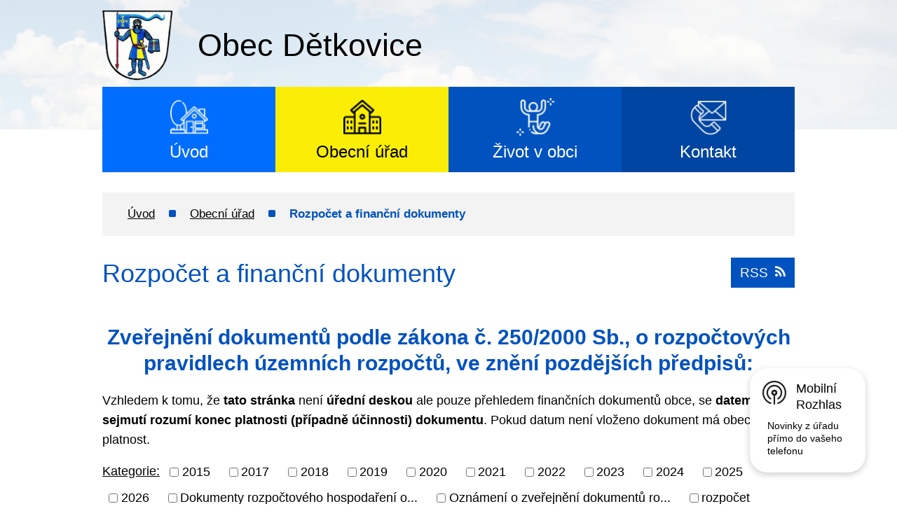

--- FILE ---
content_type: text/html; charset=utf-8
request_url: https://www.obecdetkovice.cz/rozpocet-a-financni-dokumenty?tagsRenderer-tag=Ozn%C3%A1men%C3%AD+o+zve%C5%99ejn%C4%9Bn%C3%AD+dokument%C5%AF+rozpo%C4%8Dtov%C3%A9ho+hospoda%C5%99en%C3%AD&noticeOverview-noticesGrid-grid-order=name%3Dd%26archived%3Da&noticeOverview-noticesGrid-grid-itemsPerPage=10
body_size: 7960
content:
<!DOCTYPE html>
<html lang="cs" data-lang-system="cs">
	<head>



		<!--[if IE]><meta http-equiv="X-UA-Compatible" content="IE=EDGE"><![endif]-->
			<meta name="viewport" content="width=device-width, initial-scale=1, user-scalable=yes">
			<meta http-equiv="content-type" content="text/html; charset=utf-8" />
			<meta name="robots" content="index,follow" />
			<meta name="author" content="Antee s.r.o." />
			<meta name="description" content="Obec Dětkovice se nachází v okrese Vyškov, kraj Jihomoravský." />
			<meta name="keywords" content="Obec Dětkovice" />
			<meta name="viewport" content="width=device-width, initial-scale=1, user-scalable=yes" />
<title>Rozpočet a finanční dokumenty</title>

		<link rel="stylesheet" type="text/css" href="https://cdn.antee.cz/jqueryui/1.8.20/css/smoothness/jquery-ui-1.8.20.custom.css?v=2" integrity="sha384-969tZdZyQm28oZBJc3HnOkX55bRgehf7P93uV7yHLjvpg/EMn7cdRjNDiJ3kYzs4" crossorigin="anonymous" />
		<link rel="stylesheet" type="text/css" href="/style.php?nid=TUlJUQ==&amp;ver=1768399196" />
		<link rel="stylesheet" type="text/css" href="/css/libs.css?ver=1768399900" />
		<link rel="stylesheet" type="text/css" href="https://cdn.antee.cz/genericons/genericons/genericons.css?v=2" integrity="sha384-DVVni0eBddR2RAn0f3ykZjyh97AUIRF+05QPwYfLtPTLQu3B+ocaZm/JigaX0VKc" crossorigin="anonymous" />

		<script src="/js/jquery/jquery-3.0.0.min.js" ></script>
		<script src="/js/jquery/jquery-migrate-3.1.0.min.js" ></script>
		<script src="/js/jquery/jquery-ui.min.js" ></script>
		<script src="/js/jquery/jquery.ui.touch-punch.min.js" ></script>
		<script src="/js/libs.min.js?ver=1768399900" ></script>
		<script src="/js/ipo.min.js?ver=1768399889" ></script>
			<script src="/js/locales/cs.js?ver=1768399196" ></script>


		<link href="/uredni-deska?action=atom" type="application/atom+xml" rel="alternate" title="Úřední deska">
		<link href="/aktuality?action=atom" type="application/atom+xml" rel="alternate" title="Aktuality">
		<link href="/hlaseni-mr?action=atom" type="application/atom+xml" rel="alternate" title="Hlášení rozhlasu">
		<link href="/ziskane-dotace?action=atom" type="application/atom+xml" rel="alternate" title="Získané dotace">
		<link href="/rozpocet-a-financni-dokumenty?action=atom" type="application/atom+xml" rel="alternate" title="Rozpočet a finanční dokumenty">
<link rel="preconnect" href="https://fonts.gstatic.com/" crossorigin>
<link href="https://fonts.googleapis.com/css?family=Libre+Franklin:300,400,700&amp;display=fallback&amp;subset=latin-ext">
<link href="/image.php?nid=7617&amp;oid=7369407" rel="icon" type="image/png">
<link rel="shortcut icon" href="/image.php?nid=7617&amp;oid=7369407">
<script>
ipo.api.live('body', function(el) {
//posun patičky
$(el).find("#ipocopyright").insertAfter("#ipocontainer");
//posun fulltextsearch
$(el).find(".fulltextSearchForm").appendTo(".header-fulltext");
});
</script>





<script>// <![CDATA[
ipo.api.live('.rozhlas-banner-container', function(el) {
$('.rozhlas-banner__icon').click(function(e) {
$(el).toggleClass('open')
if ($(el).hasClass('open')) {
$('.rozhlas-banner').css('display', 'block')
} else {
$(el).removeClass('open')
$('.rozhlas-banner').css('display', 'none')
}
e.preventDefault()
})
$('.rozhlas-banner__close a').click(function(e) {
$(el).removeClass('open')
$(el).find('.rozhlas-banner').css('display', 'none')
})
})
// ]]></script>
<link rel="preload" href="/image.php?nid=7617&amp;oid=7369420" as="image">
	</head>

	<body id="page7397186" class="subpage7397186 subpage1326576"
			
			data-nid="7617"
			data-lid="CZ"
			data-oid="7397186"
			data-layout-pagewidth="1024"
			
			data-slideshow-timer="3"
			
						
				
				data-layout="responsive" data-viewport_width_responsive="1024"
			>



						<div id="ipocontainer">

			<div class="menu-toggler">

				<span>Menu</span>
				<span class="genericon genericon-menu"></span>
			</div>

			<span id="back-to-top">

				<i class="fa fa-angle-up"></i>
			</span>

			<div id="ipoheader">

				<div class="header-wrapper">
	<div class="header-container layout-container flex-container">
		<a href="/" class="header-logo flex-container"><img src="/image.php?nid=7617&amp;oid=7369420" alt="erb obce"><span>Obec Dětkovice</span></a>
		<div class="header-fulltext">
		</div>
	</div>
</div>

<div class="header-pages header-pages_nextpage">
	
		 
		<div class="boxImage">
			<div style="background-image:url(/image.php?oid=7377613&amp;nid=7617);"></div>
		</div>
		 
	
</div>

<div class="rozhlas-banner-container"><a class="rozhlas-banner__icon animated pulse" title="Zobrazit mobilní rozhlas" href="#"> <img src="/img/mobilni-rozhlas/banner_icon.png" alt="logo"> <span class="rozhlas-title">Mobilní <br>Rozhlas</span> <span class="rozhlas-subtitle">Novinky z úřadu přímo do vašeho telefonu</span> </a>
	<div class="rozhlas-banner">
		<div class="rozhlas-banner__close"><a title="zavřít"><img src="/img/mobilni-rozhlas/banner_close-icon.svg" alt="zavřít"></a></div>
		<div class="rozhlas-banner__logo"><a title="Mobilní rozhlas" href="https://www.mobilnirozhlas.cz/" target="_blank" rel="noopener noreferrer"> <img src="/img/mobilni-rozhlas/banner_mr_logo-dark.svg" alt="mobilní rozhlas"> </a></div>
		<div class="rozhlas-banner__text"><span>Důležité informace ze samosprávy <br>přímo do telefonu</span></div>
		<div class="rozhlas-banner__image"><img src="/img/mobilni-rozhlas/banner_foto.png" alt="foto aplikace"></div>
		<div class="rozhlas-banner__cta"><a class="rozhlas-banner-btn rozhlas-banner-btn--telefon" title="Odebírat" href="https://obecdetkovice.mobilnirozhlas.cz/registrace" target="_blank" rel="noopener noreferrer"> Odebírat zprávy do telefonu </a> <a class="rozhlas-banner-btn rozhlas-banner-btn--nastenka" title="Nástěnka" href="https://obecdetkovice.mobilnirozhlas.cz/" target="_blank" rel="noopener noreferrer"> Zobrazit nástěnku </a> <a class="rozhlas-banner-btn rozhlas-banner-btn--app" title="Aplikace" href="/mobilni-rozhlas"> Stáhnout mobilní aplikaci </a></div>
	</div>
</div>			</div>

			<div id="ipotopmenuwrapper">

				<div id="ipotopmenu">
<h4 class="hiddenMenu">Horní menu</h4>
<ul class="topmenulevel1"><li class="topmenuitem1 noborder" id="ipomenu7305162"><a href="/">Úvod</a></li><li class="topmenuitem1 active" id="ipomenu1326576"><a href="/obecni-urad">Obecní úřad</a><ul class="topmenulevel2"><li class="topmenuitem2" id="ipomenu1326577"><a href="/zakladni-informace">Základní informace</a></li><li class="topmenuitem2" id="ipomenu1326578"><a href="/popis-uradu">Popis úřadu</a></li><li class="topmenuitem2" id="ipomenu8380500"><a href="/povinne-zverejnovane-informace">Povinně zveřejňované informace</a></li><li class="topmenuitem2" id="ipomenu1326579"><a href="/poskytovani-informaci-prijem-podani">Poskytování informací, příjem podání</a></li><li class="topmenuitem2" id="ipomenu1326580"><a href="/vyhlasky-zakony">Vyhlášky, zákony</a></li><li class="topmenuitem2 active" id="ipomenu7397186"><a href="/rozpocet-a-financni-dokumenty">Rozpočet a finanční dokumenty</a></li><li class="topmenuitem2" id="ipomenu1326581"><a href="/rozpocet">Rozpočet</a><ul class="topmenulevel3"><li class="topmenuitem3" id="ipomenu5685775"><a href="/dokumenty-rozpoctoveho-hospodareni-obce-detkovice">Dokumenty rozpočtového hospodaření obce Dětkovice</a></li><li class="topmenuitem3" id="ipomenu1352399"><a href="/dokumenty-rozpoct-hospodareni-dso-ivanovicka-brana">Dokumenty rozpočt. hospodaření DSO Ivanovická brána</a></li></ul></li><li class="topmenuitem2" id="ipomenu1326582"><a href="/elektronicka-podatelna">Elektronická podatelna</a></li><li class="topmenuitem2" id="ipomenu4390812"><a href="/czech-point">Czech POINT</a></li><li class="topmenuitem2" id="ipomenu1326583"><a href="/uredni-deska">Úřední deska</a></li><li class="topmenuitem2" id="ipomenu7421273"><a href="https://cro.justice.cz/" target="_blank">Registr oznámení</a></li><li class="topmenuitem2" id="ipomenu4357711"><a href="/verejne-zakazky">Veřejné zakázky</a></li></ul></li><li class="topmenuitem1" id="ipomenu7397036"><a href="/zivot-v-obci">Život v obci</a><ul class="topmenulevel2"><li class="topmenuitem2" id="ipomenu2598908"><a href="/aktuality">Aktuality</a></li><li class="topmenuitem2" id="ipomenu3399565"><a href="/hlaseni-mr">Hlášení rozhlasu</a></li><li class="topmenuitem2" id="ipomenu1352416"><a href="/knihovna">Knihovna</a></li><li class="topmenuitem2" id="ipomenu1352406"><a href="/historie-obce">Historie obce</a></li><li class="topmenuitem2" id="ipomenu1352407"><a href="/fotogalerie">Fotogalerie</a></li><li class="topmenuitem2" id="ipomenu1352409"><a href="/oranzove-hriste">Oranžové hřiště</a></li><li class="topmenuitem2" id="ipomenu4357718"><a href="https://www.facebook.com/pages/SDH-D%C4%9Btkovice-FRONKA%C5%98I/129437583743677" target="_blank">SDH Dětkovice</a></li><li class="topmenuitem2" id="ipomenu1352413"><a href="/ivanovicka-brana">Ivanovická brána</a></li><li class="topmenuitem2" id="ipomenu3083527"><a href="/uzemni-plan">Územní plán</a></li><li class="topmenuitem2" id="ipomenu4068138"><a href="/volna-pracovni-mista">Volná pracovní místa</a></li><li class="topmenuitem2" id="ipomenu7077224"><a href="/ziskane-dotace">Získané dotace</a></li><li class="topmenuitem2" id="ipomenu9923891"><a href="/digitalni-povodnovy-plan">Digitální povodňový plán</a></li><li class="topmenuitem2" id="ipomenu9635486"><a href="/mobilni-rozhlas">Mobilní rozhlas</a></li></ul></li><li class="topmenuitem1" id="ipomenu7305165"><a href="/kontakt">Kontakt</a></li></ul>
					<div class="cleartop"></div>
				</div>
			</div>
			<div id="ipomain">
				
				<div id="ipomainframe">
					<div id="ipopage">
<div id="iponavigation">
	<h5 class="hiddenMenu">Drobečková navigace</h5>
	<p>
			<a href="/">Úvod</a> <span class="separator">&gt;</span>
			<a href="/obecni-urad">Obecní úřad</a> <span class="separator">&gt;</span>
			<span class="currentPage">Rozpočet a finanční dokumenty</span>
	</p>

</div>
						<div class="ipopagetext">
							<div class="noticeBoard view-default content with-subscribe">
								
								<h1>Rozpočet a finanční dokumenty</h1>

<div id="snippet--flash"></div>
								
																	
<div class="subscribe-toolbar">
	<a href="/rozpocet-a-financni-dokumenty?action=atom" class="action-button tooltip" data-tooltip-content="#tooltip-content"><i class="fa fa-rss"></i> RSS</a>
	<div class="tooltip-wrapper">

		<span id="tooltip-content">Více informací naleznete <a href=/rozpocet-a-financni-dokumenty?action=rssGuide>zde</a>.</span>
	</div>
</div>
<hr class="cleaner">
	<div class="paragraph">
		<h2 style="text-align: center;"><strong>Zveřejnění dokumentů </strong><strong>podle zákona č. 250/2000 Sb., o rozpočtových pravidlech územních rozpočtů, ve znění pozdějších předpisů:</strong></h2>
<p><span class="normal-text">Vzhledem k tomu, že <strong>tato stránka </strong>není<strong> úřední deskou</strong> ale pouze přehledem finančních dokumentů obce, se <strong>datem sejmutí rozumí konec platnosti (případně účinnosti) dokumentu</strong>. Pokud datum není vloženo dokument má obecnou platnost.</span></p>			</div>

					<div class="tags table-row auto type-tags">
<form action="/rozpocet-a-financni-dokumenty?tagsRenderer-tag=Ozn%C3%A1men%C3%AD+o+zve%C5%99ejn%C4%9Bn%C3%AD+dokument%C5%AF+rozpo%C4%8Dtov%C3%A9ho+hospoda%C5%99en%C3%AD&amp;noticeOverview-noticesGrid-grid-order=name%3Dd%26archived%3Da&amp;noticeOverview-noticesGrid-grid-itemsPerPage=10&amp;do=multiTagsRenderer-multiChoiceTags-submit" method="post" id="frm-multiTagsRenderer-multiChoiceTags">
			<a class="box-by-content" href="/rozpocet-a-financni-dokumenty?tagsRenderer-tag=Ozn%C3%A1men%C3%AD+o+zve%C5%99ejn%C4%9Bn%C3%AD+dokument%C5%AF+rozpo%C4%8Dtov%C3%A9ho+hospoda%C5%99en%C3%AD&amp;noticeOverview-noticesGrid-grid-order=name%3Dd%26archived%3Da&amp;noticeOverview-noticesGrid-grid-itemsPerPage=10" title="Ukázat vše">Kategorie:</a>
<span><input type="checkbox" name="tags[]" id="frm-multiTagsRenderer-multiChoiceTagsiChoiceTags-tags-0" value="2015"><label for="frm-multiTagsRenderer-multiChoiceTagsiChoiceTags-tags-0">2015</label><br></span><span><input type="checkbox" name="tags[]" id="frm-multiTagsRenderer-multiChoiceTagsiChoiceTags-tags-1" value="2017"><label for="frm-multiTagsRenderer-multiChoiceTagsiChoiceTags-tags-1">2017</label><br></span><span><input type="checkbox" name="tags[]" id="frm-multiTagsRenderer-multiChoiceTagsiChoiceTags-tags-2" value="2018"><label for="frm-multiTagsRenderer-multiChoiceTagsiChoiceTags-tags-2">2018</label><br></span><span><input type="checkbox" name="tags[]" id="frm-multiTagsRenderer-multiChoiceTagsiChoiceTags-tags-3" value="2019"><label for="frm-multiTagsRenderer-multiChoiceTagsiChoiceTags-tags-3">2019</label><br></span><span><input type="checkbox" name="tags[]" id="frm-multiTagsRenderer-multiChoiceTagsiChoiceTags-tags-4" value="2020"><label for="frm-multiTagsRenderer-multiChoiceTagsiChoiceTags-tags-4">2020</label><br></span><span><input type="checkbox" name="tags[]" id="frm-multiTagsRenderer-multiChoiceTagsiChoiceTags-tags-5" value="2021"><label for="frm-multiTagsRenderer-multiChoiceTagsiChoiceTags-tags-5">2021</label><br></span><span><input type="checkbox" name="tags[]" id="frm-multiTagsRenderer-multiChoiceTagsiChoiceTags-tags-6" value="2022"><label for="frm-multiTagsRenderer-multiChoiceTagsiChoiceTags-tags-6">2022</label><br></span><span><input type="checkbox" name="tags[]" id="frm-multiTagsRenderer-multiChoiceTagsiChoiceTags-tags-7" value="2023"><label for="frm-multiTagsRenderer-multiChoiceTagsiChoiceTags-tags-7">2023</label><br></span><span><input type="checkbox" name="tags[]" id="frm-multiTagsRenderer-multiChoiceTagsiChoiceTags-tags-8" value="2024"><label for="frm-multiTagsRenderer-multiChoiceTagsiChoiceTags-tags-8">2024</label><br></span><span><input type="checkbox" name="tags[]" id="frm-multiTagsRenderer-multiChoiceTagsiChoiceTags-tags-9" value="2025"><label for="frm-multiTagsRenderer-multiChoiceTagsiChoiceTags-tags-9">2025</label><br></span><span><input type="checkbox" name="tags[]" id="frm-multiTagsRenderer-multiChoiceTagsiChoiceTags-tags-10" value="2026"><label for="frm-multiTagsRenderer-multiChoiceTagsiChoiceTags-tags-10">2026</label><br></span><span><input type="checkbox" name="tags[]" id="frm-multiTagsRenderer-multiChoiceTagsiChoiceTags-tags-11" value="Dokumenty rozpočtového hospodaření obce Dětkovice"><label for="frm-multiTagsRenderer-multiChoiceTagsiChoiceTags-tags-11">Dokumenty rozpočtového hospodaření o...</label><br></span><span><input type="checkbox" name="tags[]" id="frm-multiTagsRenderer-multiChoiceTagsiChoiceTags-tags-12" value="Oznámení o zveřejnění dokumentů rozpočtového hospodaření"><label for="frm-multiTagsRenderer-multiChoiceTagsiChoiceTags-tags-12">Oznámení o zveřejnění dokumentů ro...</label><br></span><span><input type="checkbox" name="tags[]" id="frm-multiTagsRenderer-multiChoiceTagsiChoiceTags-tags-13" value="rozpočet"><label for="frm-multiTagsRenderer-multiChoiceTagsiChoiceTags-tags-13">rozpočet</label><br></span><span><input type="checkbox" name="tags[]" id="frm-multiTagsRenderer-multiChoiceTagsiChoiceTags-tags-14" value="Střednědobý výhled rozpočtu obce Dětkovice"><label for="frm-multiTagsRenderer-multiChoiceTagsiChoiceTags-tags-14">Střednědobý výhled rozpočtu obce Dětkovice</label><br></span> <input type="submit" class="action-button" name="filter" id="frmmultiChoiceTags-filter" value="Filtrovat"> </form>
	</div>
	<script >
	$(document).ready(function() {
		$('.tags-selection select[multiple]').select2({
			placeholder: 'Vyberte štítky',
		  	width: '300px'
		});
		$('#frmmultiSelectTags-tags').change(function() {
			$('#frm-multiTagsRenderer-multiSelectTags input[type="submit"]').click();
		});
		$('#frm-multiTagsRenderer-multiChoiceTags input[type="checkbox"]').change(function() {
			$('#frm-multiTagsRenderer-multiChoiceTags input[type="submit"]').click();
		});
	})
</script>
		<hr class="cleaner">
<div id="snippet--overview">	<div id="snippet-noticeOverview-noticesGrid-grid">			<div id="snippet-noticeOverview-noticesGrid-grid-grid">

<form action="/rozpocet-a-financni-dokumenty?tagsRenderer-tag=Ozn%C3%A1men%C3%AD+o+zve%C5%99ejn%C4%9Bn%C3%AD+dokument%C5%AF+rozpo%C4%8Dtov%C3%A9ho+hospoda%C5%99en%C3%AD&amp;noticeOverview-noticesGrid-grid-order=name%3Dd%26archived%3Da&amp;noticeOverview-noticesGrid-grid-itemsPerPage=10&amp;do=noticeOverview-noticesGrid-grid-form-submit" method="post" id="frm-noticeOverview-noticesGrid-grid-form" class="datagrid">
<table class="datagrid">
	<thead>
		<tr class="header">
			<th class="active"><a href="/rozpocet-a-financni-dokumenty?noticeOverview-noticesGrid-grid-by=name&amp;tagsRenderer-tag=Ozn%C3%A1men%C3%AD+o+zve%C5%99ejn%C4%9Bn%C3%AD+dokument%C5%AF+rozpo%C4%8Dtov%C3%A9ho+hospoda%C5%99en%C3%AD&amp;noticeOverview-noticesGrid-grid-order=name%3Dd%26archived%3Da&amp;noticeOverview-noticesGrid-grid-itemsPerPage=10&amp;do=noticeOverview-noticesGrid-grid-order" class="datagrid-ajax">N&aacute;zev<span>1</span></a><span class="positioner"><a class="datagrid-ajax" href="/rozpocet-a-financni-dokumenty?noticeOverview-noticesGrid-grid-by=name&amp;noticeOverview-noticesGrid-grid-dir=a&amp;tagsRenderer-tag=Ozn%C3%A1men%C3%AD+o+zve%C5%99ejn%C4%9Bn%C3%AD+dokument%C5%AF+rozpo%C4%8Dtov%C3%A9ho+hospoda%C5%99en%C3%AD&amp;noticeOverview-noticesGrid-grid-order=name%3Dd%26archived%3Da&amp;noticeOverview-noticesGrid-grid-itemsPerPage=10&amp;do=noticeOverview-noticesGrid-grid-order"><span class="up"></span></a><a class="datagrid-ajax active" href="/rozpocet-a-financni-dokumenty?noticeOverview-noticesGrid-grid-by=name&amp;noticeOverview-noticesGrid-grid-dir=d&amp;tagsRenderer-tag=Ozn%C3%A1men%C3%AD+o+zve%C5%99ejn%C4%9Bn%C3%AD+dokument%C5%AF+rozpo%C4%8Dtov%C3%A9ho+hospoda%C5%99en%C3%AD&amp;noticeOverview-noticesGrid-grid-order=name%3Dd%26archived%3Da&amp;noticeOverview-noticesGrid-grid-itemsPerPage=10&amp;do=noticeOverview-noticesGrid-grid-order"><span class="down"></span></a></span></th>
		
			<th><a href="/rozpocet-a-financni-dokumenty?noticeOverview-noticesGrid-grid-by=added&amp;tagsRenderer-tag=Ozn%C3%A1men%C3%AD+o+zve%C5%99ejn%C4%9Bn%C3%AD+dokument%C5%AF+rozpo%C4%8Dtov%C3%A9ho+hospoda%C5%99en%C3%AD&amp;noticeOverview-noticesGrid-grid-order=name%3Dd%26archived%3Da&amp;noticeOverview-noticesGrid-grid-itemsPerPage=10&amp;do=noticeOverview-noticesGrid-grid-order" class="datagrid-ajax">Vyv&#283;&scaron;eno</a><span class="positioner"><a class="datagrid-ajax" href="/rozpocet-a-financni-dokumenty?noticeOverview-noticesGrid-grid-by=added&amp;noticeOverview-noticesGrid-grid-dir=a&amp;tagsRenderer-tag=Ozn%C3%A1men%C3%AD+o+zve%C5%99ejn%C4%9Bn%C3%AD+dokument%C5%AF+rozpo%C4%8Dtov%C3%A9ho+hospoda%C5%99en%C3%AD&amp;noticeOverview-noticesGrid-grid-order=name%3Dd%26archived%3Da&amp;noticeOverview-noticesGrid-grid-itemsPerPage=10&amp;do=noticeOverview-noticesGrid-grid-order"><span class="up"></span></a><a class="datagrid-ajax" href="/rozpocet-a-financni-dokumenty?noticeOverview-noticesGrid-grid-by=added&amp;noticeOverview-noticesGrid-grid-dir=d&amp;tagsRenderer-tag=Ozn%C3%A1men%C3%AD+o+zve%C5%99ejn%C4%9Bn%C3%AD+dokument%C5%AF+rozpo%C4%8Dtov%C3%A9ho+hospoda%C5%99en%C3%AD&amp;noticeOverview-noticesGrid-grid-order=name%3Dd%26archived%3Da&amp;noticeOverview-noticesGrid-grid-itemsPerPage=10&amp;do=noticeOverview-noticesGrid-grid-order"><span class="down"></span></a></span></th>
		
			<th class="active"><a href="/rozpocet-a-financni-dokumenty?noticeOverview-noticesGrid-grid-by=archived&amp;tagsRenderer-tag=Ozn%C3%A1men%C3%AD+o+zve%C5%99ejn%C4%9Bn%C3%AD+dokument%C5%AF+rozpo%C4%8Dtov%C3%A9ho+hospoda%C5%99en%C3%AD&amp;noticeOverview-noticesGrid-grid-order=name%3Dd%26archived%3Da&amp;noticeOverview-noticesGrid-grid-itemsPerPage=10&amp;do=noticeOverview-noticesGrid-grid-order" class="datagrid-ajax">Sejmuto<span>2</span></a><span class="positioner"><a class="datagrid-ajax active" href="/rozpocet-a-financni-dokumenty?noticeOverview-noticesGrid-grid-by=archived&amp;noticeOverview-noticesGrid-grid-dir=a&amp;tagsRenderer-tag=Ozn%C3%A1men%C3%AD+o+zve%C5%99ejn%C4%9Bn%C3%AD+dokument%C5%AF+rozpo%C4%8Dtov%C3%A9ho+hospoda%C5%99en%C3%AD&amp;noticeOverview-noticesGrid-grid-order=name%3Dd%26archived%3Da&amp;noticeOverview-noticesGrid-grid-itemsPerPage=10&amp;do=noticeOverview-noticesGrid-grid-order"><span class="up"></span></a><a class="datagrid-ajax" href="/rozpocet-a-financni-dokumenty?noticeOverview-noticesGrid-grid-by=archived&amp;noticeOverview-noticesGrid-grid-dir=d&amp;tagsRenderer-tag=Ozn%C3%A1men%C3%AD+o+zve%C5%99ejn%C4%9Bn%C3%AD+dokument%C5%AF+rozpo%C4%8Dtov%C3%A9ho+hospoda%C5%99en%C3%AD&amp;noticeOverview-noticesGrid-grid-order=name%3Dd%26archived%3Da&amp;noticeOverview-noticesGrid-grid-itemsPerPage=10&amp;do=noticeOverview-noticesGrid-grid-order"><span class="down"></span></a></span></th>
		
			<th class="active"><p>Stav</p></th>
		</tr>
	
		<tr class="filters">
			<td><input type="text" size="5" name="filters[name]" id="frm-datagrid-noticeOverview-noticesGrid-grid-form-filters-name" value="" class="text"></td>
		
			<td><input type="text" size="5" name="filters[added]" id="frm-datagrid-noticeOverview-noticesGrid-grid-form-filters-added" value="" class="text"></td>
		
			<td><input type="text" size="5" name="filters[archived]" id="frm-datagrid-noticeOverview-noticesGrid-grid-form-filters-archived" value="" class="text"></td>
		
			<td><select name="filters[isArchived]" id="frm-datagrid-noticeOverview-noticesGrid-grid-form-filters-isArchived" class="select"><option value="N" selected>Aktu&aacute;ln&iacute;</option><option value="A">Archiv</option><option value="B">V&scaron;e</option></select>
			<input type="submit" name="filterSubmit" id="frm-datagrid-noticeOverview-noticesGrid-grid-form-filterSubmit" value="Filtrovat" class="button" title="Filtrovat">
		</td>
		</tr>
	</thead>

	<tfoot>
		<tr class="footer">
			<td colspan="4"> <span class="paginator"><span class="paginator-first inactive" title="First"></span><span class="paginator-prev inactive" title="P&#345;edchoz&iacute;"></span><span class="paginator-controls"><label for="frm-datagrid-noticeOverview-noticesGrid-grid-form-page">Str&aacute;nka</label> <input type="text" size="1" name="page" id="frm-datagrid-noticeOverview-noticesGrid-grid-form-page" value="1"> z 5</span><a class="datagrid-ajax" href="/rozpocet-a-financni-dokumenty?noticeOverview-noticesGrid-grid-goto=2&amp;tagsRenderer-tag=Ozn%C3%A1men%C3%AD+o+zve%C5%99ejn%C4%9Bn%C3%AD+dokument%C5%AF+rozpo%C4%8Dtov%C3%A9ho+hospoda%C5%99en%C3%AD&amp;noticeOverview-noticesGrid-grid-order=name%3Dd%26archived%3Da&amp;noticeOverview-noticesGrid-grid-itemsPerPage=10&amp;do=noticeOverview-noticesGrid-grid-page" title="N&aacute;sleduj&iacute;c&iacute;"><span class="paginator-next"></span></a><a class="datagrid-ajax" href="/rozpocet-a-financni-dokumenty?noticeOverview-noticesGrid-grid-goto=5&amp;tagsRenderer-tag=Ozn%C3%A1men%C3%AD+o+zve%C5%99ejn%C4%9Bn%C3%AD+dokument%C5%AF+rozpo%C4%8Dtov%C3%A9ho+hospoda%C5%99en%C3%AD&amp;noticeOverview-noticesGrid-grid-order=name%3Dd%26archived%3Da&amp;noticeOverview-noticesGrid-grid-itemsPerPage=10&amp;do=noticeOverview-noticesGrid-grid-page" title="Last"><span class="paginator-last"></span></a><input type="submit" name="pageSubmit" id="frm-datagrid-noticeOverview-noticesGrid-grid-form-pageSubmit" value="Zm&#283;nit str&aacute;nku" title="Zm&#283;nit str&aacute;nku"></span> <span class="grid-info">Z&aacute;znamy 1 - 10 z 45 | Zobrazit: <select name="items" id="frm-datagrid-noticeOverview-noticesGrid-grid-form-items"><option value="10" selected>10</option><option value="20">20</option><option value="50">50</option></select><input type="submit" name="itemsSubmit" id="frm-datagrid-noticeOverview-noticesGrid-grid-form-itemsSubmit" value="Zm&#283;nit" title="Zm&#283;nit"></span></td>
		</tr>
	</tfoot>

	<tbody>
		<tr>
			<td><a href="/rozpocet-a-financni-dokumenty?action=detail&amp;id=117">Z&aacute;v&#283;re&#269;n&yacute; &uacute;&#269;et obce D&#283;tkovice za rok 2024 <span class="tooltip fa fa-files-o" title="4 p&#345;&iacute;lohy"></span></a></td>
		
			<td><a href="/rozpocet-a-financni-dokumenty?action=detail&amp;id=117">4. 6. 2025</a></td>
		
			<td></td>
		
			<td><a href="/rozpocet-a-financni-dokumenty?action=detail&amp;id=117">Aktu&aacute;ln&iacute;</a></td>
		</tr>
	
		<tr class="even">
			<td><a href="/rozpocet-a-financni-dokumenty?action=detail&amp;id=100">Z&aacute;v&#283;re&#269;n&yacute; &uacute;&#269;et obce D&#283;tkovice za rok 2023 <span class="tooltip fa fa-files-o" title="4 p&#345;&iacute;lohy"></span></a></td>
		
			<td><a href="/rozpocet-a-financni-dokumenty?action=detail&amp;id=100">19. 6. 2024</a></td>
		
			<td></td>
		
			<td><a href="/rozpocet-a-financni-dokumenty?action=detail&amp;id=100">Aktu&aacute;ln&iacute;</a></td>
		</tr>
	
		<tr>
			<td><a href="/rozpocet-a-financni-dokumenty?action=detail&amp;id=82">Z&aacute;v&#283;re&#269;n&yacute; &uacute;&#269;et obce D&#283;tkovice za rok 2022 <span class="tooltip fa fa-files-o" title="3 p&#345;&iacute;lohy"></span></a></td>
		
			<td><a href="/rozpocet-a-financni-dokumenty?action=detail&amp;id=82">21. 6. 2023</a></td>
		
			<td></td>
		
			<td><a href="/rozpocet-a-financni-dokumenty?action=detail&amp;id=82">Aktu&aacute;ln&iacute;</a></td>
		</tr>
	
		<tr class="even">
			<td><a href="/rozpocet-a-financni-dokumenty?action=detail&amp;id=64">Z&aacute;v&#283;re&#269;n&yacute; &uacute;&#269;et obce D&#283;tkovice za rok 2021 <span class="tooltip fa fa-files-o" title="4 p&#345;&iacute;lohy"></span></a></td>
		
			<td><a href="/rozpocet-a-financni-dokumenty?action=detail&amp;id=64">25. 7. 2022</a></td>
		
			<td></td>
		
			<td><a href="/rozpocet-a-financni-dokumenty?action=detail&amp;id=64">Aktu&aacute;ln&iacute;</a></td>
		</tr>
	
		<tr>
			<td><a href="/rozpocet-a-financni-dokumenty?action=detail&amp;id=124">St&#345;edn&#283;dob&yacute; v&yacute;hled rozpo&#269;tu obce D&#283;tkovice na l&eacute;ta 2027-2029 <span class="tooltip fa fa-files-o" title="2 p&#345;&iacute;lohy"></span></a></td>
		
			<td><a href="/rozpocet-a-financni-dokumenty?action=detail&amp;id=124">17. 12. 2025</a></td>
		
			<td></td>
		
			<td><a href="/rozpocet-a-financni-dokumenty?action=detail&amp;id=124">Aktu&aacute;ln&iacute;</a></td>
		</tr>
	
		<tr class="even">
			<td><a href="/rozpocet-a-financni-dokumenty?action=detail&amp;id=107">St&#345;edn&#283;dob&yacute; v&yacute;hled rozpo&#269;tu obce D&#283;tkovice na l&eacute;ta 2026-2028 <span class="tooltip fa fa-files-o" title="2 p&#345;&iacute;lohy"></span></a></td>
		
			<td><a href="/rozpocet-a-financni-dokumenty?action=detail&amp;id=107">18. 12. 2024</a></td>
		
			<td></td>
		
			<td><a href="/rozpocet-a-financni-dokumenty?action=detail&amp;id=107">Aktu&aacute;ln&iacute;</a></td>
		</tr>
	
		<tr>
			<td><a href="/rozpocet-a-financni-dokumenty?action=detail&amp;id=89">St&#345;edn&#283;dob&yacute; v&yacute;hled rozpo&#269;tu obce D&#283;tkovice na l&eacute;ta 2025-2027 <span class="tooltip fa fa-file-o" title="1 p&#345;&iacute;loha"></span></a></td>
		
			<td><a href="/rozpocet-a-financni-dokumenty?action=detail&amp;id=89">18. 12. 2023</a></td>
		
			<td></td>
		
			<td><a href="/rozpocet-a-financni-dokumenty?action=detail&amp;id=89">Aktu&aacute;ln&iacute;</a></td>
		</tr>
	
		<tr class="even">
			<td><a href="/rozpocet-a-financni-dokumenty?action=detail&amp;id=71">St&#345;edn&#283;dob&yacute; v&yacute;hled rozpo&#269;tu obce D&#283;tkovice na l&eacute;ta 2024-2026 <span class="tooltip fa fa-files-o" title="2 p&#345;&iacute;lohy"></span></a></td>
		
			<td><a href="/rozpocet-a-financni-dokumenty?action=detail&amp;id=71">19. 12. 2022</a></td>
		
			<td></td>
		
			<td><a href="/rozpocet-a-financni-dokumenty?action=detail&amp;id=71">Aktu&aacute;ln&iacute;</a></td>
		</tr>
	
		<tr>
			<td><a href="/rozpocet-a-financni-dokumenty?action=detail&amp;id=53">St&#345;edn&#283;dob&yacute; v&yacute;hled rozpo&#269;tu obce D&#283;tkovice na l&eacute;ta 2023-2025 <span class="tooltip fa fa-files-o" title="2 p&#345;&iacute;lohy"></span></a></td>
		
			<td><a href="/rozpocet-a-financni-dokumenty?action=detail&amp;id=53">17. 1. 2022</a></td>
		
			<td></td>
		
			<td><a href="/rozpocet-a-financni-dokumenty?action=detail&amp;id=53">Aktu&aacute;ln&iacute;</a></td>
		</tr>
	
		<tr class="even">
			<td><a href="/rozpocet-a-financni-dokumenty?action=detail&amp;id=125">Schv&aacute;len&yacute; rozpo&#269;et obce D&#283;tkovice na rok 2026 <span class="tooltip fa fa-files-o" title="2 p&#345;&iacute;lohy"></span></a></td>
		
			<td><a href="/rozpocet-a-financni-dokumenty?action=detail&amp;id=125">17. 12. 2025</a></td>
		
			<td></td>
		
			<td><a href="/rozpocet-a-financni-dokumenty?action=detail&amp;id=125">Aktu&aacute;ln&iacute;</a></td>
		</tr>
	</tbody>
</table>
</form>

</div>		<hr class="cleaner">
	</div><div class="last-updated">Naposledy změněno: dnes v 12:48</div>
</div>
	<div class="paragraph">
					</div>
															</div>
						</div>
					</div>


					

					

					<div class="hrclear"></div>
					<div id="ipocopyright">
<div class="copyright">
	<div class="footer-wrapper">
	<div class="footer-container flex-container layout-container">
		<div class="footer-kontakt">
			<p>
				<strong class="kontakt-heading">Telefon</strong>
				<a href="tel:+420517365470">+420 517 365 470</a>
			</p>
			<p>
				<strong class="kontakt-heading">E-mail starosta</strong>
				<a href="mailto:starosta@obecdetkovice.cz">starosta@obecdetkovice.cz</a>
			</p>
		</div>
		<div class="footer-adresa">
			<p>
				<strong class="kontakt-heading">Adresa</strong>
				Dětkovice č.p.76, 683 23<br>
				Ivanovice na Hané
			</p>
			<p>
				<strong class="kontakt-heading">Úřední hodiny:</strong>
				<strong class="item-width_m">pondělí: </strong>7:30 - 18:00 <span class="hodiny-starosta"><span>Starosta </span>16:00 - 18:00</span><br>
				<strong class="item-width_m">středa: </strong>7:30 - 18:00 <span class="hodiny-starosta"><span>Starosta </span>16:00 - 18:00</span><br>
			</p>
		</div>
		<div class="footer-mapa">
			<a href="https://goo.gl/maps/FYRCCd4wAu5SwQNk9" class="footer-mapa_cta" target="_blank" rel="noopener noreferrer">
				<span class="action-button"><span>Najít obec na mapě</span></span>
			</a>
		</div>
	</div>
</div>
<div class="footer-linky-container">
	<div class="footer-linky-inner flex-container layout-container">
		<a href="https://www.cuzk.cz/" target="_blank" rel="noopener noreferrer"><img src="/image.php?nid=7617&amp;oid=7369733" alt="čúzk"></a>
		<a href="https://www.zachranny-kruh.cz/" target="_blank" rel="noopener noreferrer"><img src="/image.php?nid=7617&amp;oid=7369732" alt="záchranný kruh"></a>
		<a href="https://idos.idnes.cz/" target="_blank" rel="noopener noreferrer"><img src="/image.php?nid=7617&amp;oid=7369411" alt="idos"></a>
		<a href="https://www.dh.cz/" target="_blank" rel="noopener noreferrer"><img src="/image.php?nid=7617&amp;oid=7369731" alt="sdružení hasičů morava"></a>
		<a href="https://www.czechpoint.cz/public/" target="_blank" rel="noopener noreferrer"><img src="/image.php?nid=7617&amp;oid=4390814" alt="czech point"></a>
		<a class="action-button btn_1" href="https://ftp.obecdetkovice.cz/" target="_blank" rel="noopener noreferrer">Virtuální procházka</a>
	</div>
</div>
<div class="antee-paticka">
	<span class="layout-container">© 2026 Obec Dětkovice, <a href="mailto:starosta@obecdetkovice.cz">Kontaktovat webmastera</a>, <span id="links"><a href="/mapa-stranek">Mapa stránek</a>, <a href="/prohlaseni-o-pristupnosti">Prohlášení o přístupnosti</a></span><br>ANTEE s.r.o. - <a href="https://www.antee.cz" rel="nofollow">Tvorba webových stránek</a>, Redakční systém IPO</span>
</div>
</div>
					</div>
					<div id="ipostatistics">
<script >
	var _paq = _paq || [];
	_paq.push(['disableCookies']);
	_paq.push(['trackPageView']);
	_paq.push(['enableLinkTracking']);
	(function() {
		var u="https://matomo.antee.cz/";
		_paq.push(['setTrackerUrl', u+'piwik.php']);
		_paq.push(['setSiteId', 3385]);
		var d=document, g=d.createElement('script'), s=d.getElementsByTagName('script')[0];
		g.defer=true; g.async=true; g.src=u+'piwik.js'; s.parentNode.insertBefore(g,s);
	})();
</script>
<script >
	$(document).ready(function() {
		$('a[href^="mailto"]').on("click", function(){
			_paq.push(['setCustomVariable', 1, 'Click mailto','Email='+this.href.replace(/^mailto:/i,'') + ' /Page = ' +  location.href,'page']);
			_paq.push(['trackGoal', null]);
			_paq.push(['trackPageView']);
		});

		$('a[href^="tel"]').on("click", function(){
			_paq.push(['setCustomVariable', 1, 'Click telefon','Telefon='+this.href.replace(/^tel:/i,'') + ' /Page = ' +  location.href,'page']);
			_paq.push(['trackPageView']);
		});
	});
</script>
					</div>

					<div id="ipofooter">
						
					</div>
				</div>
			</div>
		</div>
	</body>
</html>
